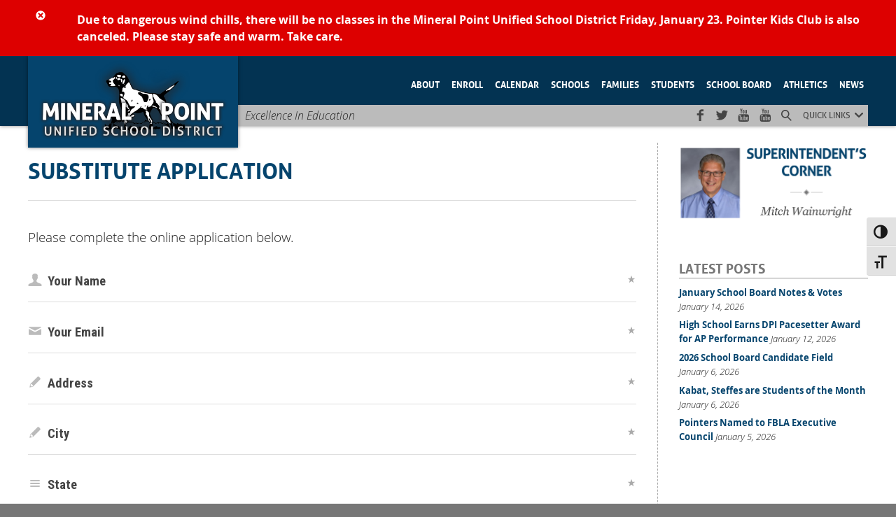

--- FILE ---
content_type: text/html; charset=UTF-8
request_url: https://mineralpointschools.org/mpsd/forms/substitute-application/
body_size: 16115
content:
<!DOCTYPE html>
    
<html lang="en-US">
    
    <head>
		
        <meta charset="UTF-8" />
        
        <title>Mineral Point School District | Substitute Application</title>
        
        <meta name='robots' content='index, follow, max-image-preview:large, max-snippet:-1, max-video-preview:-1' />
<meta name="viewport" content="width=device-width, initial-scale=1.0, maximum-scale=1" />
	<!-- This site is optimized with the Yoast SEO plugin v26.8 - https://yoast.com/product/yoast-seo-wordpress/ -->
	<meta name="description" content="Please complete the online application below." />
	<link rel="canonical" href="https://mineralpointschools.org/mpsd/forms/substitute-application/" />
	<meta property="og:locale" content="en_US" />
	<meta property="og:type" content="article" />
	<meta property="og:title" content="Mineral Point School District | Substitute Application" />
	<meta property="og:description" content="Please complete the online application below." />
	<meta property="og:url" content="https://mineralpointschools.org/mpsd/forms/substitute-application/" />
	<meta property="og:site_name" content="Mineral Point School District" />
	<meta property="article:publisher" content="https://www.facebook.com/MineralPointSchoolDistrict/" />
	<meta property="article:modified_time" content="2020-04-18T17:09:11+00:00" />
	<meta property="og:image" content="https://mineralpointschools.org/wp-content/uploads/mpsd-fb.jpg" />
	<meta property="og:image:width" content="1200" />
	<meta property="og:image:height" content="1200" />
	<meta property="og:image:type" content="image/jpeg" />
	<meta name="twitter:card" content="summary_large_image" />
	<script type="application/ld+json" class="yoast-schema-graph">{"@context":"https://schema.org","@graph":[{"@type":"WebPage","@id":"https://mineralpointschools.org/mpsd/forms/substitute-application/","url":"https://mineralpointschools.org/mpsd/forms/substitute-application/","name":"Mineral Point School District | Substitute Application","isPartOf":{"@id":"https://mineralpointschools.org/#website"},"datePublished":"2016-02-10T16:32:12+00:00","dateModified":"2020-04-18T17:09:11+00:00","description":"Please complete the online application below.","breadcrumb":{"@id":"https://mineralpointschools.org/mpsd/forms/substitute-application/#breadcrumb"},"inLanguage":"en-US","potentialAction":[{"@type":"ReadAction","target":["https://mineralpointschools.org/mpsd/forms/substitute-application/"]}]},{"@type":"BreadcrumbList","@id":"https://mineralpointschools.org/mpsd/forms/substitute-application/#breadcrumb","itemListElement":[{"@type":"ListItem","position":1,"name":"Home","item":"https://mineralpointschools.org/"},{"@type":"ListItem","position":2,"name":"About Mineral Point Schools","item":"https://mineralpointschools.org/mpsd/"},{"@type":"ListItem","position":3,"name":"Forms","item":"https://mineralpointschools.org/mpsd/forms/"},{"@type":"ListItem","position":4,"name":"Substitute Application"}]},{"@type":"WebSite","@id":"https://mineralpointschools.org/#website","url":"https://mineralpointschools.org/","name":"Mineral Point School District","description":"Excellence In Education","publisher":{"@id":"https://mineralpointschools.org/#organization"},"alternateName":"MPSD","potentialAction":[{"@type":"SearchAction","target":{"@type":"EntryPoint","urlTemplate":"https://mineralpointschools.org/?s={search_term_string}"},"query-input":{"@type":"PropertyValueSpecification","valueRequired":true,"valueName":"search_term_string"}}],"inLanguage":"en-US"},{"@type":"Organization","@id":"https://mineralpointschools.org/#organization","name":"Mineral Point School District","url":"https://mineralpointschools.org/","logo":{"@type":"ImageObject","inLanguage":"en-US","@id":"https://mineralpointschools.org/#/schema/logo/image/","url":"https://mineralpointschools.org/wp-content/uploads/mpsd-logo-square.jpg","contentUrl":"https://mineralpointschools.org/wp-content/uploads/mpsd-logo-square.jpg","width":1200,"height":1200,"caption":"Mineral Point School District"},"image":{"@id":"https://mineralpointschools.org/#/schema/logo/image/"},"sameAs":["https://www.facebook.com/MineralPointSchoolDistrict/"]}]}</script>
	<!-- / Yoast SEO plugin. -->


<link rel='dns-prefetch' href='//www.googletagmanager.com' />
<link rel='dns-prefetch' href='//fonts.googleapis.com' />
<link rel="alternate" title="oEmbed (JSON)" type="application/json+oembed" href="https://mineralpointschools.org/wp-json/oembed/1.0/embed?url=https%3A%2F%2Fmineralpointschools.org%2Fmpsd%2Fforms%2Fsubstitute-application%2F" />
<link rel="alternate" title="oEmbed (XML)" type="text/xml+oembed" href="https://mineralpointschools.org/wp-json/oembed/1.0/embed?url=https%3A%2F%2Fmineralpointschools.org%2Fmpsd%2Fforms%2Fsubstitute-application%2F&#038;format=xml" />
<style id='wp-img-auto-sizes-contain-inline-css' type='text/css'>
img:is([sizes=auto i],[sizes^="auto," i]){contain-intrinsic-size:3000px 1500px}
/*# sourceURL=wp-img-auto-sizes-contain-inline-css */
</style>
<style id='wp-block-library-inline-css' type='text/css'>
:root{--wp-block-synced-color:#7a00df;--wp-block-synced-color--rgb:122,0,223;--wp-bound-block-color:var(--wp-block-synced-color);--wp-editor-canvas-background:#ddd;--wp-admin-theme-color:#007cba;--wp-admin-theme-color--rgb:0,124,186;--wp-admin-theme-color-darker-10:#006ba1;--wp-admin-theme-color-darker-10--rgb:0,107,160.5;--wp-admin-theme-color-darker-20:#005a87;--wp-admin-theme-color-darker-20--rgb:0,90,135;--wp-admin-border-width-focus:2px}@media (min-resolution:192dpi){:root{--wp-admin-border-width-focus:1.5px}}.wp-element-button{cursor:pointer}:root .has-very-light-gray-background-color{background-color:#eee}:root .has-very-dark-gray-background-color{background-color:#313131}:root .has-very-light-gray-color{color:#eee}:root .has-very-dark-gray-color{color:#313131}:root .has-vivid-green-cyan-to-vivid-cyan-blue-gradient-background{background:linear-gradient(135deg,#00d084,#0693e3)}:root .has-purple-crush-gradient-background{background:linear-gradient(135deg,#34e2e4,#4721fb 50%,#ab1dfe)}:root .has-hazy-dawn-gradient-background{background:linear-gradient(135deg,#faaca8,#dad0ec)}:root .has-subdued-olive-gradient-background{background:linear-gradient(135deg,#fafae1,#67a671)}:root .has-atomic-cream-gradient-background{background:linear-gradient(135deg,#fdd79a,#004a59)}:root .has-nightshade-gradient-background{background:linear-gradient(135deg,#330968,#31cdcf)}:root .has-midnight-gradient-background{background:linear-gradient(135deg,#020381,#2874fc)}:root{--wp--preset--font-size--normal:16px;--wp--preset--font-size--huge:42px}.has-regular-font-size{font-size:1em}.has-larger-font-size{font-size:2.625em}.has-normal-font-size{font-size:var(--wp--preset--font-size--normal)}.has-huge-font-size{font-size:var(--wp--preset--font-size--huge)}.has-text-align-center{text-align:center}.has-text-align-left{text-align:left}.has-text-align-right{text-align:right}.has-fit-text{white-space:nowrap!important}#end-resizable-editor-section{display:none}.aligncenter{clear:both}.items-justified-left{justify-content:flex-start}.items-justified-center{justify-content:center}.items-justified-right{justify-content:flex-end}.items-justified-space-between{justify-content:space-between}.screen-reader-text{border:0;clip-path:inset(50%);height:1px;margin:-1px;overflow:hidden;padding:0;position:absolute;width:1px;word-wrap:normal!important}.screen-reader-text:focus{background-color:#ddd;clip-path:none;color:#444;display:block;font-size:1em;height:auto;left:5px;line-height:normal;padding:15px 23px 14px;text-decoration:none;top:5px;width:auto;z-index:100000}html :where(.has-border-color){border-style:solid}html :where([style*=border-top-color]){border-top-style:solid}html :where([style*=border-right-color]){border-right-style:solid}html :where([style*=border-bottom-color]){border-bottom-style:solid}html :where([style*=border-left-color]){border-left-style:solid}html :where([style*=border-width]){border-style:solid}html :where([style*=border-top-width]){border-top-style:solid}html :where([style*=border-right-width]){border-right-style:solid}html :where([style*=border-bottom-width]){border-bottom-style:solid}html :where([style*=border-left-width]){border-left-style:solid}html :where(img[class*=wp-image-]){height:auto;max-width:100%}:where(figure){margin:0 0 1em}html :where(.is-position-sticky){--wp-admin--admin-bar--position-offset:var(--wp-admin--admin-bar--height,0px)}@media screen and (max-width:600px){html :where(.is-position-sticky){--wp-admin--admin-bar--position-offset:0px}}

/*# sourceURL=wp-block-library-inline-css */
</style><style id='global-styles-inline-css' type='text/css'>
:root{--wp--preset--aspect-ratio--square: 1;--wp--preset--aspect-ratio--4-3: 4/3;--wp--preset--aspect-ratio--3-4: 3/4;--wp--preset--aspect-ratio--3-2: 3/2;--wp--preset--aspect-ratio--2-3: 2/3;--wp--preset--aspect-ratio--16-9: 16/9;--wp--preset--aspect-ratio--9-16: 9/16;--wp--preset--color--black: #000000;--wp--preset--color--cyan-bluish-gray: #abb8c3;--wp--preset--color--white: #ffffff;--wp--preset--color--pale-pink: #f78da7;--wp--preset--color--vivid-red: #cf2e2e;--wp--preset--color--luminous-vivid-orange: #ff6900;--wp--preset--color--luminous-vivid-amber: #fcb900;--wp--preset--color--light-green-cyan: #7bdcb5;--wp--preset--color--vivid-green-cyan: #00d084;--wp--preset--color--pale-cyan-blue: #8ed1fc;--wp--preset--color--vivid-cyan-blue: #0693e3;--wp--preset--color--vivid-purple: #9b51e0;--wp--preset--gradient--vivid-cyan-blue-to-vivid-purple: linear-gradient(135deg,rgb(6,147,227) 0%,rgb(155,81,224) 100%);--wp--preset--gradient--light-green-cyan-to-vivid-green-cyan: linear-gradient(135deg,rgb(122,220,180) 0%,rgb(0,208,130) 100%);--wp--preset--gradient--luminous-vivid-amber-to-luminous-vivid-orange: linear-gradient(135deg,rgb(252,185,0) 0%,rgb(255,105,0) 100%);--wp--preset--gradient--luminous-vivid-orange-to-vivid-red: linear-gradient(135deg,rgb(255,105,0) 0%,rgb(207,46,46) 100%);--wp--preset--gradient--very-light-gray-to-cyan-bluish-gray: linear-gradient(135deg,rgb(238,238,238) 0%,rgb(169,184,195) 100%);--wp--preset--gradient--cool-to-warm-spectrum: linear-gradient(135deg,rgb(74,234,220) 0%,rgb(151,120,209) 20%,rgb(207,42,186) 40%,rgb(238,44,130) 60%,rgb(251,105,98) 80%,rgb(254,248,76) 100%);--wp--preset--gradient--blush-light-purple: linear-gradient(135deg,rgb(255,206,236) 0%,rgb(152,150,240) 100%);--wp--preset--gradient--blush-bordeaux: linear-gradient(135deg,rgb(254,205,165) 0%,rgb(254,45,45) 50%,rgb(107,0,62) 100%);--wp--preset--gradient--luminous-dusk: linear-gradient(135deg,rgb(255,203,112) 0%,rgb(199,81,192) 50%,rgb(65,88,208) 100%);--wp--preset--gradient--pale-ocean: linear-gradient(135deg,rgb(255,245,203) 0%,rgb(182,227,212) 50%,rgb(51,167,181) 100%);--wp--preset--gradient--electric-grass: linear-gradient(135deg,rgb(202,248,128) 0%,rgb(113,206,126) 100%);--wp--preset--gradient--midnight: linear-gradient(135deg,rgb(2,3,129) 0%,rgb(40,116,252) 100%);--wp--preset--font-size--small: 13px;--wp--preset--font-size--medium: 20px;--wp--preset--font-size--large: 36px;--wp--preset--font-size--x-large: 42px;--wp--preset--spacing--20: 0.44rem;--wp--preset--spacing--30: 0.67rem;--wp--preset--spacing--40: 1rem;--wp--preset--spacing--50: 1.5rem;--wp--preset--spacing--60: 2.25rem;--wp--preset--spacing--70: 3.38rem;--wp--preset--spacing--80: 5.06rem;--wp--preset--shadow--natural: 6px 6px 9px rgba(0, 0, 0, 0.2);--wp--preset--shadow--deep: 12px 12px 50px rgba(0, 0, 0, 0.4);--wp--preset--shadow--sharp: 6px 6px 0px rgba(0, 0, 0, 0.2);--wp--preset--shadow--outlined: 6px 6px 0px -3px rgb(255, 255, 255), 6px 6px rgb(0, 0, 0);--wp--preset--shadow--crisp: 6px 6px 0px rgb(0, 0, 0);}:where(.is-layout-flex){gap: 0.5em;}:where(.is-layout-grid){gap: 0.5em;}body .is-layout-flex{display: flex;}.is-layout-flex{flex-wrap: wrap;align-items: center;}.is-layout-flex > :is(*, div){margin: 0;}body .is-layout-grid{display: grid;}.is-layout-grid > :is(*, div){margin: 0;}:where(.wp-block-columns.is-layout-flex){gap: 2em;}:where(.wp-block-columns.is-layout-grid){gap: 2em;}:where(.wp-block-post-template.is-layout-flex){gap: 1.25em;}:where(.wp-block-post-template.is-layout-grid){gap: 1.25em;}.has-black-color{color: var(--wp--preset--color--black) !important;}.has-cyan-bluish-gray-color{color: var(--wp--preset--color--cyan-bluish-gray) !important;}.has-white-color{color: var(--wp--preset--color--white) !important;}.has-pale-pink-color{color: var(--wp--preset--color--pale-pink) !important;}.has-vivid-red-color{color: var(--wp--preset--color--vivid-red) !important;}.has-luminous-vivid-orange-color{color: var(--wp--preset--color--luminous-vivid-orange) !important;}.has-luminous-vivid-amber-color{color: var(--wp--preset--color--luminous-vivid-amber) !important;}.has-light-green-cyan-color{color: var(--wp--preset--color--light-green-cyan) !important;}.has-vivid-green-cyan-color{color: var(--wp--preset--color--vivid-green-cyan) !important;}.has-pale-cyan-blue-color{color: var(--wp--preset--color--pale-cyan-blue) !important;}.has-vivid-cyan-blue-color{color: var(--wp--preset--color--vivid-cyan-blue) !important;}.has-vivid-purple-color{color: var(--wp--preset--color--vivid-purple) !important;}.has-black-background-color{background-color: var(--wp--preset--color--black) !important;}.has-cyan-bluish-gray-background-color{background-color: var(--wp--preset--color--cyan-bluish-gray) !important;}.has-white-background-color{background-color: var(--wp--preset--color--white) !important;}.has-pale-pink-background-color{background-color: var(--wp--preset--color--pale-pink) !important;}.has-vivid-red-background-color{background-color: var(--wp--preset--color--vivid-red) !important;}.has-luminous-vivid-orange-background-color{background-color: var(--wp--preset--color--luminous-vivid-orange) !important;}.has-luminous-vivid-amber-background-color{background-color: var(--wp--preset--color--luminous-vivid-amber) !important;}.has-light-green-cyan-background-color{background-color: var(--wp--preset--color--light-green-cyan) !important;}.has-vivid-green-cyan-background-color{background-color: var(--wp--preset--color--vivid-green-cyan) !important;}.has-pale-cyan-blue-background-color{background-color: var(--wp--preset--color--pale-cyan-blue) !important;}.has-vivid-cyan-blue-background-color{background-color: var(--wp--preset--color--vivid-cyan-blue) !important;}.has-vivid-purple-background-color{background-color: var(--wp--preset--color--vivid-purple) !important;}.has-black-border-color{border-color: var(--wp--preset--color--black) !important;}.has-cyan-bluish-gray-border-color{border-color: var(--wp--preset--color--cyan-bluish-gray) !important;}.has-white-border-color{border-color: var(--wp--preset--color--white) !important;}.has-pale-pink-border-color{border-color: var(--wp--preset--color--pale-pink) !important;}.has-vivid-red-border-color{border-color: var(--wp--preset--color--vivid-red) !important;}.has-luminous-vivid-orange-border-color{border-color: var(--wp--preset--color--luminous-vivid-orange) !important;}.has-luminous-vivid-amber-border-color{border-color: var(--wp--preset--color--luminous-vivid-amber) !important;}.has-light-green-cyan-border-color{border-color: var(--wp--preset--color--light-green-cyan) !important;}.has-vivid-green-cyan-border-color{border-color: var(--wp--preset--color--vivid-green-cyan) !important;}.has-pale-cyan-blue-border-color{border-color: var(--wp--preset--color--pale-cyan-blue) !important;}.has-vivid-cyan-blue-border-color{border-color: var(--wp--preset--color--vivid-cyan-blue) !important;}.has-vivid-purple-border-color{border-color: var(--wp--preset--color--vivid-purple) !important;}.has-vivid-cyan-blue-to-vivid-purple-gradient-background{background: var(--wp--preset--gradient--vivid-cyan-blue-to-vivid-purple) !important;}.has-light-green-cyan-to-vivid-green-cyan-gradient-background{background: var(--wp--preset--gradient--light-green-cyan-to-vivid-green-cyan) !important;}.has-luminous-vivid-amber-to-luminous-vivid-orange-gradient-background{background: var(--wp--preset--gradient--luminous-vivid-amber-to-luminous-vivid-orange) !important;}.has-luminous-vivid-orange-to-vivid-red-gradient-background{background: var(--wp--preset--gradient--luminous-vivid-orange-to-vivid-red) !important;}.has-very-light-gray-to-cyan-bluish-gray-gradient-background{background: var(--wp--preset--gradient--very-light-gray-to-cyan-bluish-gray) !important;}.has-cool-to-warm-spectrum-gradient-background{background: var(--wp--preset--gradient--cool-to-warm-spectrum) !important;}.has-blush-light-purple-gradient-background{background: var(--wp--preset--gradient--blush-light-purple) !important;}.has-blush-bordeaux-gradient-background{background: var(--wp--preset--gradient--blush-bordeaux) !important;}.has-luminous-dusk-gradient-background{background: var(--wp--preset--gradient--luminous-dusk) !important;}.has-pale-ocean-gradient-background{background: var(--wp--preset--gradient--pale-ocean) !important;}.has-electric-grass-gradient-background{background: var(--wp--preset--gradient--electric-grass) !important;}.has-midnight-gradient-background{background: var(--wp--preset--gradient--midnight) !important;}.has-small-font-size{font-size: var(--wp--preset--font-size--small) !important;}.has-medium-font-size{font-size: var(--wp--preset--font-size--medium) !important;}.has-large-font-size{font-size: var(--wp--preset--font-size--large) !important;}.has-x-large-font-size{font-size: var(--wp--preset--font-size--x-large) !important;}
/*# sourceURL=global-styles-inline-css */
</style>

<style id='classic-theme-styles-inline-css' type='text/css'>
/*! This file is auto-generated */
.wp-block-button__link{color:#fff;background-color:#32373c;border-radius:9999px;box-shadow:none;text-decoration:none;padding:calc(.667em + 2px) calc(1.333em + 2px);font-size:1.125em}.wp-block-file__button{background:#32373c;color:#fff;text-decoration:none}
/*# sourceURL=/wp-includes/css/classic-themes.min.css */
</style>
<link rel='stylesheet' id='document-gallery-css' href='https://mineralpointschools.org/wp-content/plugins/document-gallery/src/assets/css/style.min.css?ver=5.1.0' type='text/css' media='all' />
<link rel='stylesheet' id='wawza-forms-css-css' href='https://mineralpointschools.org/wp-content/plugins/wawza-forms/lib/css/wawza-forms.css?ver=6.9' type='text/css' media='all' />
<link rel='stylesheet' id='roboto-css-css' href='https://fonts.googleapis.com/css?family=Roboto+Condensed%3A400%2C400i%2C700%2C700i&#038;display=swap&#038;ver=6.9' type='text/css' media='all' />
<link rel='stylesheet' id='waw-az-styles-css' href='https://mineralpointschools.org/wp-content/plugins/wawza-pages-az/lib/az-styles.css?ver=6.9' type='text/css' media='all' />
<link rel='stylesheet' id='ui-font-css' href='https://mineralpointschools.org/wp-content/plugins/wp-accessibility/toolbar/fonts/css/a11y-toolbar.css?ver=2.3.0' type='text/css' media='all' />
<link rel='stylesheet' id='wpa-toolbar-css' href='https://mineralpointschools.org/wp-content/plugins/wp-accessibility/toolbar/css/a11y.css?ver=2.3.0' type='text/css' media='all' />
<link rel='stylesheet' id='ui-fontsize.css-css' href='https://mineralpointschools.org/wp-content/plugins/wp-accessibility/toolbar/css/a11y-fontsize.css?ver=2.3.0' type='text/css' media='all' />
<style id='ui-fontsize.css-inline-css' type='text/css'>
html { --wpa-font-size: clamp( 24px, 1.5rem, 36px ); --wpa-h1-size : clamp( 48px, 3rem, 72px ); --wpa-h2-size : clamp( 40px, 2.5rem, 60px ); --wpa-h3-size : clamp( 32px, 2rem, 48px ); --wpa-h4-size : clamp( 28px, 1.75rem, 42px ); --wpa-sub-list-size: 1.1em; --wpa-sub-sub-list-size: 1em; } 
/*# sourceURL=ui-fontsize.css-inline-css */
</style>
<link rel='stylesheet' id='wpa-style-css' href='https://mineralpointschools.org/wp-content/plugins/wp-accessibility/css/wpa-style.css?ver=2.3.0' type='text/css' media='all' />
<style id='wpa-style-inline-css' type='text/css'>

.wpa-hide-ltr#skiplinks a, .wpa-hide-ltr#skiplinks a:hover, .wpa-hide-ltr#skiplinks a:visited {
	
}
.wpa-hide-ltr#skiplinks a:active,  .wpa-hide-ltr#skiplinks a:focus {
	
}
	:root { --admin-bar-top : 7px; }
/*# sourceURL=wpa-style-inline-css */
</style>
<link rel='stylesheet' id='default-style-css' href='https://mineralpointschools.org/wp-content/themes/wawza-for-schools/css/default.min.css?ver=1769150874' type='text/css' media='all' />
		<script type="text/javascript">
			ajaxurl = typeof(ajaxurl) !== 'string' ? 'https://mineralpointschools.org/wp-admin/admin-ajax.php' : ajaxurl;
		</script>
		<script type="text/javascript" src="https://mineralpointschools.org/wp-includes/js/jquery/jquery.min.js?ver=3.7.1" id="jquery-core-js"></script>
<script type="text/javascript" src="https://mineralpointschools.org/wp-includes/js/jquery/jquery-migrate.min.js?ver=3.4.1" id="jquery-migrate-js"></script>
<script type="text/javascript" id="wawza-forms-js-js-extra">
/* <![CDATA[ */
var wawza_ajax = {"ajax_url":"https://mineralpointschools.org/wp-admin/admin-ajax.php"};
//# sourceURL=wawza-forms-js-js-extra
/* ]]> */
</script>
<script type="text/javascript" src="https://mineralpointschools.org/wp-content/plugins/wawza-forms/lib/js/wawza-forms.js?ver=6.9" id="wawza-forms-js-js"></script>
<script type="text/javascript" src="https://mineralpointschools.org/wp-content/themes/wawza-for-schools/js/jquery.cycle2.js.map?ver=6.9" id="jquery-cycle-js"></script>
<script type="text/javascript" src="https://mineralpointschools.org/wp-content/themes/wawza-for-schools/js/jquery.cycle2.min.js?ver=6.9" id="jquery-cycle-map-js"></script>
<script type="text/javascript" src="https://mineralpointschools.org/wp-content/themes/wawza-for-schools/js/scripts.js?ver=6.9" id="mpsd-scripts-js"></script>

<!-- Google tag (gtag.js) snippet added by Site Kit -->
<!-- Google Analytics snippet added by Site Kit -->
<script type="text/javascript" src="https://www.googletagmanager.com/gtag/js?id=GT-NS4BSQ3" id="google_gtagjs-js" async></script>
<script type="text/javascript" id="google_gtagjs-js-after">
/* <![CDATA[ */
window.dataLayer = window.dataLayer || [];function gtag(){dataLayer.push(arguments);}
gtag("set","linker",{"domains":["mineralpointschools.org"]});
gtag("js", new Date());
gtag("set", "developer_id.dZTNiMT", true);
gtag("config", "GT-NS4BSQ3");
//# sourceURL=google_gtagjs-js-after
/* ]]> */
</script>
<link rel="https://api.w.org/" href="https://mineralpointschools.org/wp-json/" /><link rel="alternate" title="JSON" type="application/json" href="https://mineralpointschools.org/wp-json/wp/v2/pages/7492" /><link rel='shortlink' href='https://mineralpointschools.org/?p=7492' />
<meta name="generator" content="Site Kit by Google 1.170.0" />	<style type="text/css">.branding {background-image: url( https://mineralpointschools.org/wp-content/uploads/logo-new.png )} @media only screen and (min-width:900px){.branding{background-image: url( https://mineralpointschools.org/wp-content/uploads/2015/07/mpsd-logo.png )} .reduced .branding{background-image: url( https://mineralpointschools.org/wp-content/uploads/logo-new.png )}}</style>
	    <link rel="apple-touch-icon" sizes="180x180" href="/apple-touch-icon.png">
    <link rel="icon" type="image/png" sizes="32x32" href="/favicon-32x32.png">
    <link rel="icon" type="image/png" sizes="16x16" href="/favicon-16x16.png">
    <link rel="manifest" href="/site.webmanifest">
    <noscript><style>.lazyload[data-src]{display:none !important;}</style></noscript><style>.lazyload{background-image:none !important;}.lazyload:before{background-image:none !important;}</style>        
    </head>
    
    <body class="wp-singular page-template page-template-page-form page-template-page-form-php page page-id-7492 page-child parent-pageid-7092 wp-theme-wawza-for-schools body-has-alert wpa-excerpt">
        
        
	<div id="fb-root"></div><script async defer crossorigin="anonymous" src="https://connect.facebook.net/en_US/sdk.js#xfbml=1&version=v9.0&appId=708311356552282&autoLogAppEvents=1" nonce="RzZNkKk7"></script>

	        
        <div class="top-matter">
            
            
            <header class="alert-banner">

                <div class="stage">

                    <div class="alert-text">
						<span class="alert-close ico-cancel-circled"></span>
						<span class="alert-text-con"><div dir="auto">

<span style="color: #ffffff;">Due to dangerous wind chills, there will be no classes in the Mineral Point Unified School District Friday, January 23. Pointer Kids Club is also canceled. Please stay safe and warm. Take care.</span>

</div></span>
                    </div>

                </div>

            </header>

                
            <header class="header">
                
                <div class="stage">
                    
                    <a href="/" title="Home Page">
                        <span class="branding"></span>
                    </a>
                    
                    <img class="mob-menu lazyload" src="[data-uri]" alt="Site menu" data-src="https://mineralpointschools.org/wp-content/themes/wawza-for-schools/img/menu-white.svg" decoding="async" /><noscript><img class="mob-menu" src="https://mineralpointschools.org/wp-content/themes/wawza-for-schools/img/menu-white.svg" alt="Site menu" data-eio="l" /></noscript>                    
                                        
                    <nav id="menu-main" class="menu-main">
                        
                        <span class="ico-cancel close-menu mobile-only"></span>
                        
                        <ul id="menu-main-menu" class="menu"><li id="menu-item-6569" class="mobile-only menu-item menu-item-type-custom menu-item-object-custom menu-item-6569"><a href="/">Home</a></li>
<li id="menu-item-191" class="menu-item menu-item-type-custom menu-item-object-custom menu-item-has-children menu-item-191"><a href="#">About</a>
<ul class="sub-menu">
	<li id="menu-item-82" class="menu-item menu-item-type-post_type menu-item-object-page current-page-ancestor menu-item-82"><a href="https://mineralpointschools.org/mpsd/">About Us</a></li>
	<li id="menu-item-19092" class="menu-item menu-item-type-custom menu-item-object-custom menu-item-has-children menu-item-19092"><a href="#">Alumni</a>
	<ul class="sub-menu">
		<li id="menu-item-28329" class="menu-item menu-item-type-custom menu-item-object-custom menu-item-28329"><a href="https://mineralpointschools.org/wp-content/uploads/MPHSGRADBOOK2025.pdf">Alumni Directory</a></li>
	</ul>
</li>
	<li id="menu-item-16149" class="menu-item menu-item-type-custom menu-item-object-custom menu-item-has-children menu-item-16149"><a href="#">Annual Notices</a>
	<ul class="sub-menu">
		<li id="menu-item-28595" class="menu-item menu-item-type-custom menu-item-object-custom menu-item-28595"><a href="https://mineralpointschools.org/wp-content/uploads/2025-26-Annual-Notices.pdf">2025-26 Annual Notices</a></li>
		<li id="menu-item-28534" class="menu-item menu-item-type-custom menu-item-object-custom menu-item-28534"><a href="https://mineralpointschools.org/mpsd/academic-standards/">Academic Standards</a></li>
		<li id="menu-item-6284" class="menu-item menu-item-type-post_type menu-item-object-page menu-item-6284"><a href="https://mineralpointschools.org/mpsd/child-find-activity/">Child Find Activity</a></li>
		<li id="menu-item-17572" class="menu-item menu-item-type-custom menu-item-object-custom menu-item-17572"><a href="https://mineralpointschools.org/wp-content/uploads/Exhibit-343.4-Annual-Notice-of-Educational-Options-1.pdf">Educational Options</a></li>
		<li id="menu-item-16221" class="menu-item menu-item-type-custom menu-item-object-custom menu-item-16221"><a target="_blank" href="https://dpi.wi.gov/reading/dyslexiaguidebook">Guidebook on Dyslexia</a></li>
		<li id="menu-item-6285" class="menu-item menu-item-type-post_type menu-item-object-page menu-item-6285"><a href="https://mineralpointschools.org/mpsd/harassment-and-discrimination/">Harassment And Discrimination</a></li>
		<li id="menu-item-29208" class="menu-item menu-item-type-custom menu-item-object-custom menu-item-29208"><a href="https://sites.google.com/mp.k12.wi.us/mckinney-vento/home">Housing Instability</a></li>
		<li id="menu-item-6282" class="menu-item menu-item-type-post_type menu-item-object-page menu-item-6282"><a href="https://mineralpointschools.org/mpsd/parent-and-child-rights/">Parent And Child Rights</a></li>
		<li id="menu-item-14947" class="menu-item menu-item-type-post_type menu-item-object-page menu-item-14947"><a href="https://mineralpointschools.org/title-ix/">Title IX</a></li>
	</ul>
</li>
	<li id="menu-item-9109" class="menu-item menu-item-type-post_type menu-item-object-page menu-item-9109"><a href="https://mineralpointschools.org/mpsd/audited-financial-statements/">Audited Financial Statements</a></li>
	<li id="menu-item-6784" class="menu-item menu-item-type-custom menu-item-object-custom menu-item-has-children menu-item-6784"><a href="#">Blogs</a>
	<ul class="sub-menu">
		<li id="menu-item-6782" class="menu-item menu-item-type-taxonomy menu-item-object-category menu-item-6782"><a href="https://mineralpointschools.org/category/blogs/superintendents-corner/">Superintendent&#8217;s Corner</a></li>
	</ul>
</li>
	<li id="menu-item-6294" class="menu-item menu-item-type-post_type menu-item-object-page menu-item-has-children menu-item-6294"><a href="https://mineralpointschools.org/mpsd/communications-corner/">Communications</a>
	<ul class="sub-menu">
		<li id="menu-item-16888" class="menu-item menu-item-type-post_type menu-item-object-page menu-item-16888"><a href="https://mineralpointschools.org/pointernation-news/">#PointerNation News</a></li>
		<li id="menu-item-31658" class="menu-item menu-item-type-post_type menu-item-object-page menu-item-31658"><a href="https://mineralpointschools.org/year-in-review/">Year in Review</a></li>
	</ul>
</li>
	<li id="menu-item-8406" class="menu-item menu-item-type-post_type menu-item-object-page menu-item-has-children menu-item-8406"><a href="https://mineralpointschools.org/employment/">Employment</a>
	<ul class="sub-menu">
		<li id="menu-item-23061" class="menu-item menu-item-type-post_type menu-item-object-post menu-item-23061"><a href="https://mineralpointschools.org/2014/10/step-1/">STEP – Senior Tax Exchange Program</a></li>
	</ul>
</li>
	<li id="menu-item-8408" class="menu-item menu-item-type-custom menu-item-object-custom menu-item-8408"><a target="_blank" href="http://www.cfsw.org/excellence-in-education-funds/mineral-point-excellence-education-fund/">Endowment</a></li>
	<li id="menu-item-8963" class="menu-item menu-item-type-post_type menu-item-object-page menu-item-has-children menu-item-8963"><a href="https://mineralpointschools.org/state-report-card/">Report Cards</a>
	<ul class="sub-menu">
		<li id="menu-item-6289" class="menu-item menu-item-type-custom menu-item-object-custom menu-item-6289"><a target="_blank" href="http://wisedash.dpi.wi.gov/Dashboard/portalHome.jsp">Wisedash Public Portal</a></li>
	</ul>
</li>
	<li id="menu-item-86" class="menu-item menu-item-type-post_type menu-item-object-page menu-item-86"><a href="https://mineralpointschools.org/mpsd/strategic-plan/">Strategic Plan</a></li>
	<li id="menu-item-7098" class="menu-item menu-item-type-custom menu-item-object-custom menu-item-7098"><a href="/staff/">Staff</a></li>
</ul>
</li>
<li id="menu-item-28396" class="menu-item menu-item-type-custom menu-item-object-custom menu-item-has-children menu-item-28396"><a href="#">Enroll</a>
<ul class="sub-menu">
	<li id="menu-item-28398" class="menu-item menu-item-type-custom menu-item-object-custom menu-item-28398"><a href="https://skyward.iscorp.com/scripts/wsisa.dll/WService=wsedumineralpointwi/skyenroll">New to District Enrollment</a></li>
	<li id="menu-item-28397" class="menu-item menu-item-type-custom menu-item-object-custom menu-item-28397"><a href="https://mineralpointschools.org/2024-25-open-enrollment/">Open Enrollment</a></li>
	<li id="menu-item-29725" class="menu-item menu-item-type-post_type menu-item-object-page menu-item-29725"><a href="https://mineralpointschools.org/before-after-school-program/">Before/After School Program</a></li>
</ul>
</li>
<li id="menu-item-13" class="menu-item menu-item-type-custom menu-item-object-custom menu-item-13"><a target="_blank" href="https://www.swwal.org/public/genie/381/school/6/">Calendar</a></li>
<li id="menu-item-800" class="menu-item menu-item-type-custom menu-item-object-custom menu-item-has-children menu-item-800"><a href="#">Schools</a>
<ul class="sub-menu">
	<li id="menu-item-6384" class="menu-item menu-item-type-post_type menu-item-object-page menu-item-has-children menu-item-6384"><a href="https://mineralpointschools.org/mphs/">Mineral Point High School</a>
	<ul class="sub-menu">
		<li id="menu-item-8403" class="menu-item menu-item-type-post_type menu-item-object-page menu-item-has-children menu-item-8403"><a href="https://mineralpointschools.org/mphs/athletics/">Athletics</a>
		<ul class="sub-menu">
			<li id="menu-item-14388" class="menu-item menu-item-type-custom menu-item-object-custom menu-item-14388"><a href="https://www.youtube.com/@mptvpointers/">MP Athletic Live Streams</a></li>
			<li id="menu-item-14389" class="menu-item menu-item-type-custom menu-item-object-custom menu-item-14389"><a href="https://fan.hudl.com/usa/wi/dodgeville/organization/20161/dodgeville-high-school">DP Athletic Live Streams</a></li>
		</ul>
</li>
		<li id="menu-item-12993" class="menu-item menu-item-type-custom menu-item-object-custom menu-item-12993"><a href="https://mineralpointschools.org/wp-content/uploads/Mineral-Point-High-School-Clubs-and-Organizations.pdf">Activities</a></li>
	</ul>
</li>
	<li id="menu-item-6486" class="menu-item menu-item-type-post_type menu-item-object-page menu-item-has-children menu-item-6486"><a href="https://mineralpointschools.org/mpms/">Mineral Point Middle School</a>
	<ul class="sub-menu">
		<li id="menu-item-28794" class="menu-item menu-item-type-post_type menu-item-object-page menu-item-28794"><a href="https://mineralpointschools.org/mpms-athletics-activities/">MPMS Athletics &#038; Activities</a></li>
	</ul>
</li>
	<li id="menu-item-6487" class="menu-item menu-item-type-post_type menu-item-object-page menu-item-6487"><a href="https://mineralpointschools.org/mpes/">Mineral Point Elementary School</a></li>
	<li id="menu-item-8459" class="menu-item menu-item-type-post_type menu-item-object-page menu-item-8459"><a href="https://mineralpointschools.org/optionsineducation/">Options in Education</a></li>
</ul>
</li>
<li id="menu-item-15" class="menu-item menu-item-type-custom menu-item-object-custom current-menu-ancestor menu-item-has-children menu-item-15"><a href="#">Families</a>
<ul class="sub-menu">
	<li id="menu-item-108" class="menu-item menu-item-type-post_type menu-item-object-page menu-item-108"><a href="https://mineralpointschools.org/mpsd/attendance-policy/">Attendance Policy</a></li>
	<li id="menu-item-6295" class="menu-item menu-item-type-custom menu-item-object-custom menu-item-has-children menu-item-6295"><a href="#">Busing</a>
	<ul class="sub-menu">
		<li id="menu-item-119" class="menu-item menu-item-type-post_type menu-item-object-page menu-item-119"><a href="https://mineralpointschools.org/mpsd/busing-rules/school-bus-discipline-procedures/">Discipline</a></li>
		<li id="menu-item-111" class="menu-item menu-item-type-post_type menu-item-object-page menu-item-111"><a href="https://mineralpointschools.org/mpsd/busing-rules/">Rules</a></li>
		<li id="menu-item-19166" class="menu-item menu-item-type-custom menu-item-object-custom menu-item-19166"><a href="https://mineralpointschools.org/mpsd/forms/elementary-dismissal-form/">Elem Dismissal Change</a></li>
		<li id="menu-item-19167" class="menu-item menu-item-type-custom menu-item-object-custom menu-item-19167"><a href="https://mineralpointschools.org/mpsd/forms/bus-permission-slip-mshs/">Middle/High Bus Permission</a></li>
	</ul>
</li>
	<li id="menu-item-6897" class="menu-item menu-item-type-post_type menu-item-object-page menu-item-6897"><a href="https://mineralpointschools.org/mpsd/district-calendar/">Calendar</a></li>
	<li id="menu-item-6818" class="menu-item menu-item-type-post_type menu-item-object-page menu-item-6818"><a href="https://mineralpointschools.org/mpsd/fee-schedule/">Fee Schedule</a></li>
	<li id="menu-item-6406" class="menu-item menu-item-type-custom menu-item-object-custom current-menu-ancestor current-menu-parent menu-item-has-children menu-item-6406"><a href="#">Forms</a>
	<ul class="sub-menu">
		<li id="menu-item-12457" class="menu-item menu-item-type-post_type menu-item-object-page menu-item-12457"><a href="https://mineralpointschools.org/?page_id=12161">4K Registration</a></li>
		<li id="menu-item-7509" class="menu-item menu-item-type-post_type menu-item-object-page menu-item-7509"><a href="https://mineralpointschools.org/mpsd/forms/bus-permission-slip-mshs/">Bus Permission Slip (MS / HS)</a></li>
		<li id="menu-item-7510" class="menu-item menu-item-type-post_type menu-item-object-page menu-item-7510"><a href="https://mineralpointschools.org/mpsd/forms/elementary-dismissal-form/">Elementary Dismissal Form</a></li>
		<li id="menu-item-13027" class="menu-item menu-item-type-post_type menu-item-object-page menu-item-13027"><a href="https://mineralpointschools.org/mpsd/forms/facility-request-elem/">Elementary Facility Request</a></li>
		<li id="menu-item-7633" class="menu-item menu-item-type-post_type menu-item-object-page menu-item-7633"><a href="https://mineralpointschools.org/mpsd/free-reduced-lunch-program-application/">Free &#038; Reduced Lunch</a></li>
		<li id="menu-item-27482" class="menu-item menu-item-type-custom menu-item-object-custom menu-item-27482"><a href="https://sites.google.com/mp.k12.wi.us/healthservicesandschoolnursing/medication-forms">Medication Permission</a></li>
		<li id="menu-item-13026" class="menu-item menu-item-type-post_type menu-item-object-page menu-item-13026"><a href="https://mineralpointschools.org/mpsd/forms/facility-request-ms-hs/">MS-HS Facility Request</a></li>
		<li id="menu-item-7508" class="menu-item menu-item-type-post_type menu-item-object-page current-menu-item page_item page-item-7492 current_page_item menu-item-7508"><a href="https://mineralpointschools.org/mpsd/forms/substitute-application/" aria-current="page">Substitute Application</a></li>
	</ul>
</li>
	<li id="menu-item-6556" class="menu-item menu-item-type-post_type menu-item-object-page menu-item-6556"><a href="https://mineralpointschools.org/mpsd/handbooks/">Handbooks</a></li>
	<li id="menu-item-26245" class="menu-item menu-item-type-custom menu-item-object-custom menu-item-26245"><a href="https://sites.google.com/mp.k12.wi.us/healthservicesandschoolnursing">Health Services</a></li>
	<li id="menu-item-29209" class="menu-item menu-item-type-custom menu-item-object-custom menu-item-29209"><a href="https://sites.google.com/mp.k12.wi.us/mckinney-vento/home">Housing Instability</a></li>
	<li id="menu-item-7087" class="menu-item menu-item-type-custom menu-item-object-custom menu-item-7087"><a target="_blank" href="https://eps.mvpbanking.com/cgi-bin/efs/login.pl?access=55587">Lunch Payments</a></li>
	<li id="menu-item-28431" class="menu-item menu-item-type-custom menu-item-object-custom menu-item-28431"><a href="https://skyward.iscorp.com/scripts/wsisa.dll/WService=wsedumineralpointwi/skyenroll">New Family Registration</a></li>
	<li id="menu-item-6277" class="menu-item menu-item-type-custom menu-item-object-custom menu-item-6277"><a href="https://sites.google.com/mp.k12.wi.us/mpsd-pupil-services?usp=sharing">Pupil Services</a></li>
	<li id="menu-item-27979" class="menu-item menu-item-type-custom menu-item-object-custom menu-item-has-children menu-item-27979"><a href="#">Safety Reporting</a>
	<ul class="sub-menu">
		<li id="menu-item-27981" class="menu-item menu-item-type-custom menu-item-object-custom menu-item-27981"><a href="https://mineralpointschools.org/speak-up-speak-out/">Speak Up Speak Out</a></li>
		<li id="menu-item-27983" class="menu-item menu-item-type-custom menu-item-object-custom menu-item-27983"><a href="https://mp-wi.safeschoolsalert.com/">Safe Schools Alert</a></li>
	</ul>
</li>
	<li id="menu-item-28316" class="menu-item menu-item-type-custom menu-item-object-custom menu-item-28316"><a href="https://app.seesaw.me/#/login?_gl=1*lr8l4i*_ga*MTMwNjM2NDYxOC4xNzEzOTk2Mjcz*_ga_QQJQRK1FTY*MTcxNTg3MDkwMS40LjEuMTcxNTg3MDkxMy40OC4wLjIxMDcyMDc2ODE">Seesaw</a></li>
	<li id="menu-item-6779" class="menu-item menu-item-type-custom menu-item-object-custom menu-item-6779"><a href="https://skyward.iscorp.com/scripts/wsisa.dll/WService=wsedumineralpointwi/seplog01.w">Skyward</a></li>
	<li id="menu-item-23412" class="menu-item menu-item-type-custom menu-item-object-custom menu-item-23412"><a href="https://sites.google.com/mp.k12.wi.us/mp-special-education/home">Special Education</a></li>
	<li id="menu-item-131" class="menu-item menu-item-type-post_type menu-item-object-page menu-item-131"><a href="https://mineralpointschools.org/mpsd/supply-lists/">Supply Lists</a></li>
</ul>
</li>
<li id="menu-item-16" class="menu-item menu-item-type-custom menu-item-object-custom menu-item-has-children menu-item-16"><a href="#">Students</a>
<ul class="sub-menu">
	<li id="menu-item-6828" class="menu-item menu-item-type-custom menu-item-object-custom menu-item-has-children menu-item-6828"><a href="#">Bell Schedules</a>
	<ul class="sub-menu">
		<li id="menu-item-6830" class="menu-item menu-item-type-post_type menu-item-object-page menu-item-6830"><a href="https://mineralpointschools.org/mpes/elementary-bell-schedule/">Elementary</a></li>
		<li id="menu-item-6829" class="menu-item menu-item-type-post_type menu-item-object-page menu-item-6829"><a href="https://mineralpointschools.org/mphs/ms-hs-bell-schedule/">MS / HS</a></li>
	</ul>
</li>
	<li id="menu-item-28315" class="menu-item menu-item-type-custom menu-item-object-custom menu-item-28315"><a href="https://clever.com/oauth/authorize?channel=clever&#038;client_id=4c63c1cf623dce82caac&#038;confirmed=true&#038;redirect_uri=https%3A%2F%2Fclever.com%2Fin%2Fauth_callback&#038;response_type=code&#038;state=8ff742c328114f5b37ad080e5393f46a6e51c741c0973051406eb17e43e43911&#038;district_id=62dee3d2568d2fb1ceb8df73">Clever</a></li>
	<li id="menu-item-6763" class="menu-item menu-item-type-custom menu-item-object-custom menu-item-has-children menu-item-6763"><a href="#">Library</a>
	<ul class="sub-menu">
		<li id="menu-item-6761" class="menu-item menu-item-type-custom menu-item-object-custom menu-item-6761"><a href="https://sites.google.com/mp.k12.wi.us/mpeslibrary/home">Elementary</a></li>
		<li id="menu-item-6764" class="menu-item menu-item-type-custom menu-item-object-custom menu-item-6764"><a href="https://sites.google.com/mp.k12.wi.us/ms-hslibrary/home">Middle/High</a></li>
	</ul>
</li>
	<li id="menu-item-6315" class="menu-item menu-item-type-post_type menu-item-object-page menu-item-6315"><a href="https://mineralpointschools.org/mpsd/lunch-menus/">Lunch Menus</a></li>
	<li id="menu-item-16523" class="menu-item menu-item-type-custom menu-item-object-custom menu-item-16523"><a href="https://sites.google.com/mp.k12.wi.us/mp-counseling/home">MS/HS Counseling</a></li>
	<li id="menu-item-12990" class="menu-item menu-item-type-custom menu-item-object-custom menu-item-12990"><a href="http://mppointers.com">Media/Athletics</a></li>
	<li id="menu-item-27978" class="menu-item menu-item-type-custom menu-item-object-custom menu-item-has-children menu-item-27978"><a href="#">Safety Reporting</a>
	<ul class="sub-menu">
		<li id="menu-item-27980" class="menu-item menu-item-type-custom menu-item-object-custom menu-item-27980"><a href="https://mineralpointschools.org/speak-up-speak-out/">Speak Up Speak Out</a></li>
		<li id="menu-item-27982" class="menu-item menu-item-type-custom menu-item-object-custom menu-item-27982"><a href="https://mp-wi.safeschoolsalert.com/">Safe Schools Alert</a></li>
	</ul>
</li>
	<li id="menu-item-6778" class="menu-item menu-item-type-custom menu-item-object-custom menu-item-6778"><a href="https://skyward.iscorp.com/scripts/wsisa.dll/WService=wsedumineralpointwi/seplog01.w">Skyward</a></li>
	<li id="menu-item-14767" class="menu-item menu-item-type-custom menu-item-object-custom menu-item-14767"><a href="https://auth.xello.world/Google/Student/4E4C4A5D-32A7-4C10-ADED-BD6A029C5B75">Xello</a></li>
</ul>
</li>
<li id="menu-item-6898" class="menu-item menu-item-type-custom menu-item-object-custom menu-item-has-children menu-item-6898"><a href="#">School Board</a>
<ul class="sub-menu">
	<li id="menu-item-5928" class="menu-item menu-item-type-custom menu-item-object-custom menu-item-5928"><a target="_blank" href="https://meetings.boardbook.org/Public/Organization/2067">Agenda &#038; Minutes</a></li>
	<li id="menu-item-5929" class="menu-item menu-item-type-custom menu-item-object-custom menu-item-5929"><a target="_blank" href="https://login.boardbook.org/">Boardbook Login</a></li>
	<li id="menu-item-5927" class="menu-item menu-item-type-post_type menu-item-object-page menu-item-5927"><a href="https://mineralpointschools.org/mpsd/board-members/">Board Members</a></li>
	<li id="menu-item-23590" class="menu-item menu-item-type-custom menu-item-object-custom menu-item-23590"><a href="https://mineralpointschools.org/wp-content/uploads/Mineral-Point-School-Board-Norms.pdf">Norms</a></li>
	<li id="menu-item-6218" class="menu-item menu-item-type-post_type menu-item-object-page menu-item-6218"><a href="https://mineralpointschools.org/policies-and-procedures/">Policies And Procedures</a></li>
	<li id="menu-item-23309" class="menu-item menu-item-type-custom menu-item-object-custom menu-item-23309"><a href="https://mineralpointschools.org/wp-content/uploads/School-Board-Priorities.pdf">Priorities</a></li>
	<li id="menu-item-19776" class="menu-item menu-item-type-post_type menu-item-object-post menu-item-19776"><a href="https://mineralpointschools.org/2022/10/wasb-business-honor-roll/">WASB Business Honor Roll</a></li>
</ul>
</li>
<li id="menu-item-14486" class="menu-item menu-item-type-custom menu-item-object-custom menu-item-14486"><a href="http://mppointers.com">Athletics</a></li>
<li id="menu-item-42" class="menu-item menu-item-type-taxonomy menu-item-object-category menu-item-42"><a href="https://mineralpointschools.org/category/news/">News</a></li>
</ul>                        
                    </nav>
                    
                                        
                    <div class="subheader">
                        
                        <div class="stage">
                            
                            <div class="underbar left no-mobile">
                                
                                <p><em>Excellence In Education</em></p>
                                
                            </div>
                            
                            <div class="underbar right">
                                
                                
	<ul class="sm-icons">

							<li>
						<a class="sm-link-open" href="https://www.facebook.com/Mineral-Point-School-District-174428552568787/" title="Facebook"><span class="sm-icon ico-facebook anim"></span></a>
					</li>
										<li>
						<a class="sm-link-open" href="https://twitter.com/search?q=%23PointerNation&src=typd" title="Twitter"><span class="sm-icon ico-twitter anim"></span></a>
					</li>
										<li>
						<a class="sm-link-open" href="https://www.youtube.com/channel/UCNKgVLmbrQ_5y29YaXb7_dg" title="Youtube"><span class="sm-icon ico-youtube anim"></span></a>
					</li>
										<li>
						<a class="sm-link-open" href="https://www.youtube.com/channel/UCkK8qbOedyJlHnN89x527nw" title="Youtube"><span class="sm-icon ico-youtube anim"></span></a>
					</li>
					
	</ul>


	                                
                                <div class="toolbar-item toolbar-search">
                                    
                                    <img class="toolbar-search-button lazyload" src="[data-uri]" alt="Search" data-src="https://mineralpointschools.org/wp-content/themes/wawza-for-schools/img/magglass.svg" decoding="async" /><noscript><img class="toolbar-search-button" src="https://mineralpointschools.org/wp-content/themes/wawza-for-schools/img/magglass.svg" alt="Search" data-eio="l" /></noscript>                                    
                                    <form method="get" id="toolbar-search" class="hide anim" action="https://mineralpointschools.org/">
                                        
                                        <input type="text" class="toolbar-search-input anim" name="s" id="s" />
                                        
                                    </form>
                                    
                                </div>
                                
                                <div class="quick-links toolbar-item">
                                    
                                    <span class="title">Quick Links</span>
                                    
                                    <nav class="menu-ql anim-fast all"><ul id="menu-quick-links" class="menu"><li id="menu-item-10735" class="menu-item menu-item-type-post_type menu-item-object-page menu-item-10735"><a href="https://mineralpointschools.org/mpsd/a-to-z/">A to Z</a></li>
<li id="menu-item-7097" class="menu-item menu-item-type-post_type menu-item-object-page menu-item-7097"><a href="https://mineralpointschools.org/mphs/athletics/">Athletics</a></li>
<li id="menu-item-9116" class="menu-item menu-item-type-post_type menu-item-object-page menu-item-9116"><a href="https://mineralpointschools.org/mpsd/forms/facility-request-form/">Facility Request</a></li>
<li id="menu-item-7094" class="menu-item menu-item-type-post_type menu-item-object-page current-page-ancestor menu-item-7094"><a href="https://mineralpointschools.org/mpsd/forms/">Forms</a></li>
<li id="menu-item-174" class="menu-item menu-item-type-post_type menu-item-object-page menu-item-174"><a href="https://mineralpointschools.org/mpsd/lunch-menus/">Lunch Menus</a></li>
<li id="menu-item-7086" class="menu-item menu-item-type-custom menu-item-object-custom menu-item-7086"><a target="_blank" href="https://eps.mvpbanking.com/cgi-bin/efs/login.pl?access=55587">Lunch/School Fees</a></li>
<li id="menu-item-28433" class="menu-item menu-item-type-custom menu-item-object-custom menu-item-28433"><a href="https://skyward.iscorp.com/scripts/wsisa.dll/WService=wsedumineralpointwi/skyenroll">New Family Registration</a></li>
<li id="menu-item-12066" class="menu-item menu-item-type-post_type menu-item-object-page menu-item-12066"><a href="https://mineralpointschools.org/2026-27-open-enrollment/">2026-27 Open Enrollment</a></li>
<li id="menu-item-6777" class="menu-item menu-item-type-custom menu-item-object-custom menu-item-6777"><a target="_blank" href="https://skyward.iscorp.com/scripts/wsisa.dll/WService=wsedumineralpointwi/seplog01.w">Skyward</a></li>
<li id="menu-item-6966" class="menu-item menu-item-type-custom menu-item-object-custom menu-item-6966"><a href="/staff/">Staff Directory</a></li>
</ul></nav>                                    
                                </div>
                                
                            </div>
                            
                        </div>
                        
                    </div>
                    
                </div>
                
            </header>
            
        </div>
        
        
        <main id="main" class="main post-id-7492 with-sidebar" role="content">
            
            <section class="stage" role="main">
                
                                
                <article class="mainbar">
                    
                                        
                                        
                    <header class="page-header">
                        
                        <h1 class="page-headline">Substitute Application</h1>                                                
                    </header>
                    
                    
                    
                    



                    
                    <p>Please complete the online application below.</p>
		
		<div class="wf-body basic" data-wawza-form-skin="basic">
			
			<form class="wawza-form wf-auto-form" action="" method="post" enctype="multipart/form-data">
				
								
								<div id="wf-yourname" class="wf-line">
					<div class="wf-input-div yourname required-input-field not-passed" data-field-desc="your-name">
						<span class="wf-label wf-label-your-name">Your Name</span>
						<div class="wf-input-wrapper">
							<input id="wf_yourname" class="wf-input text wf-required-input" name="wf_sender_name" type="text" value="">
						</div>
					</div>
				</div>
				
				<div id="wf-youremail" class="wf-line">
					<div class="wf-input-div email required-input-field not-passed" data-field-desc="your-email">
						<span class="wf-label wf-label-your-email">Your Email</span>
						<div class="wf-input-wrapper">
							<input id="wf_youremail" class="wf-input email wf-required-input" name="wf_sender_email" type="email" value="">
						</div>
					</div>
				</div>
								
						
				<div id="wf-line-address" class="wf-line address">
					
					<div id="wf-input-div-address" data-field-desc="text" class="wf-input-div text required-input-field not-passed">
						
						<span class="wf-label wf-label-text">Address</span>
						
						<div class="wf-input-wrapper">
							
														
							<input id="wf_address" class="wf-input text wf-required-input" name="wf_input[address]" type="text" placeholder="" />							
						</div>
						
					</div>
					
				</div>
						
				<div id="wf-line-city" class="wf-line city">
					
					<div id="wf-input-div-city" data-field-desc="text" class="wf-input-div text required-input-field not-passed">
						
						<span class="wf-label wf-label-text">City</span>
						
						<div class="wf-input-wrapper">
							
														
							<input id="wf_city" class="wf-input text wf-required-input" name="wf_input[city]" type="text" placeholder="" />							
						</div>
						
					</div>
					
				</div>
						
				<div id="wf-line-state" class="wf-line state">
					
					<div id="wf-input-div-state" data-field-desc="select" class="wf-input-div select required-input-field not-passed">
						
						<span class="wf-label wf-label-select">State</span>
						
						<div class="wf-input-wrapper">
							
							<span class="wf-select-arrow"></span>							
							<div class="wf-select-container" tabindex="0"><select class="wf-input-select wf-required-input" name="wf_input[state]" data-field-id="state" data-field-label="State" value="WI"><option value="">Select...</option><option value="AL">Alabama</option><option value="AK">Alaska</option><option value="AZ">Arizona</option><option value="AR">Arkansas</option><option value="CA">California</option><option value="CO">Colorado</option><option value="CT">Connecticut</option><option value="DE">Delaware</option><option value="FL">Florida</option><option value="GA">Georgia</option><option value="HI">Hawaii</option><option value="ID">Idaho</option><option value="IL">Illinois</option><option value="IN">Indiana</option><option value="IA">Iowa</option><option value="KS">Kansas</option><option value="KY">Kentucky</option><option value="LA">Louisiana</option><option value="MN">Maine</option><option value="MD">Maryland</option><option value="MA">Massachusetts</option><option value="MI">Michigan</option><option value="MN">Minnesota</option><option value="MS">Mississippi</option><option value="MO">Missouri</option><option value="MN">Montana</option><option value="NE">Nebraska</option><option value="NV">Nevada</option><option value="NH">New Hampshire</option><option value="NJ">New Jersey</option><option value="NM">New Mexico</option><option value="NY">New York</option><option value="NC">North Carolina</option><option value="ND">North Dakota</option><option value="OH">Ohio</option><option value="OK">Oklahoma</option><option value="OR">Oregon</option><option value="PA">Pennsylvania</option><option value="RI">Rhode Island</option><option value="SC">South Carolina</option><option value="SD">South Dakota</option><option value="TN">Tennessee</option><option value="TX">Texas</option><option value="UT">Utah</option><option value="VT">Vermont</option><option value="VA">Virginia</option><option value="WA">Washington</option><option value="WV">West Virginia</option><option value="WI" selected>Wisconsin</option><option value="WY">Wyoming</option><option value="GU">Guam</option><option value="MH">Marshall Islands</option><option value="MP">Northern Mariana Islands</option><option value="PR">Puerto Rico</option><option value="VI">Virgin Islands</option><option value="AS">American Samoa</option><option value="AB">Alberta</option><option value="BC">British Columbia</option><option value="MB">Manitoba</option><option value="NB">New Brunswick</option><option value="NL">Newfoundland and Labrador</option><option value="NT">Northwest Territories</option><option value="NS">Nova Scotia</option><option value="NU">Nunavut</option><option value="ON">Ontario</option><option value="PE">Prince Edward Island</option><option value="QC">Quebec</option><option value="SK">Saskatchewan</option><option value="YT">Yukon</option><option value="NA">Other - N/A</option></select></div>							
						</div>
						
					</div>
					
				</div>
						
				<div id="wf-line-postal_code" class="wf-line postal_code">
					
					<div id="wf-input-div-postal_code" data-field-desc="text" class="wf-input-div text required-input-field not-passed">
						
						<span class="wf-label wf-label-text">Zip / Postal Code</span>
						
						<div class="wf-input-wrapper">
							
														
							<input id="wf_postal_code" class="wf-input text wf-required-input" name="wf_input[postal_code]" type="text" placeholder="" />							
						</div>
						
					</div>
					
				</div>
						
				<div id="wf-line-phone_number" class="wf-line phone_number">
					
					<div id="wf-input-div-phone_number" data-field-desc="tel" class="wf-input-div tel required-input-field not-passed">
						
						<span class="wf-label wf-label-tel">Telephone Number</span>
						
						<div class="wf-input-wrapper">
							
														
							<input id="wf_phone_number" class="wf-input tel wf-required-input" name="wf_input[phone_number]" type="tel" placeholder="" />							
						</div>
						
					</div>
					
				</div>
						
				<div id="wf-line-wisconsin_dpi_license_type" class="wf-line wisconsin_dpi_license_type">
					
					<div id="wf-input-div-wisconsin_dpi_license_type" data-field-desc="radio" class="wf-input-div radio required-input-field not-passed">
						
						<span class="wf-label wf-label-radio">Wisconsin DPI License Type</span>
						
						<div class="wf-input-wrapper">
							
														
							<div class="wf-input-list"><label class="wf-button-label label-for-radio" for="wisconsin_dpi_license_type_1">1-Year License<input type="radio" class="wf-radio-button wf-button-input wf-required-input" name="wf_input[wisconsin_dpi_license_type]" value="1-Year License" id="wisconsin_dpi_license_type_1" /><span class="wf-radio-button-span"></span></label><label class="wf-button-label label-for-radio" for="wisconsin_dpi_license_type_2">3-Year Short Term Substitute License<input type="radio" class="wf-radio-button wf-button-input wf-required-input" name="wf_input[wisconsin_dpi_license_type]" value="3-Year Short Term Substitute License" id="wisconsin_dpi_license_type_2" /><span class="wf-radio-button-span"></span></label><label class="wf-button-label label-for-radio" for="wisconsin_dpi_license_type_3">5-Year License<input type="radio" class="wf-radio-button wf-button-input wf-required-input" name="wf_input[wisconsin_dpi_license_type]" value="5-Year License" id="wisconsin_dpi_license_type_3" /><span class="wf-radio-button-span"></span></label><label class="wf-button-label label-for-radio" for="wisconsin_dpi_license_type_4">5-Year Non-Renewable License<input type="radio" class="wf-radio-button wf-button-input wf-required-input" name="wf_input[wisconsin_dpi_license_type]" value="5-Year Non-Renewable License" id="wisconsin_dpi_license_type_4" /><span class="wf-radio-button-span"></span></label><label class="wf-button-label label-for-radio" for="wisconsin_dpi_license_type_5">Life License<input type="radio" class="wf-radio-button wf-button-input wf-required-input" name="wf_input[wisconsin_dpi_license_type]" value="Life License" id="wisconsin_dpi_license_type_5" /><span class="wf-radio-button-span"></span></label><label class="wf-button-label label-for-radio" for="wisconsin_dpi_license_type_6">Emergency Permit<input type="radio" class="wf-radio-button wf-button-input wf-required-input" name="wf_input[wisconsin_dpi_license_type]" value="Emergency Permit" id="wisconsin_dpi_license_type_6" /><span class="wf-radio-button-span"></span></label></div>							
						</div>
						
					</div>
					
				</div>
						
				<div id="wf-line-work_availability" class="wf-line work_availability">
					
					<div id="wf-input-div-work_availability" data-field-desc="checkbox" class="wf-input-div checkbox required-input-field not-passed">
						
						<span class="wf-label wf-label-checkbox">When Are you Available To Work</span>
						
						<div class="wf-input-wrapper">
							
														
							<div class="wf-input-list"><label class="wf-button-label label-for-checkbox" for="work_availability_1">Monday AM<input type="checkbox" class="wf-checkbox wf-button-input wf-required-input" name="wf_input[work_availability][]" value="Monday AM" id="work_availability_1" /><span class="wf-checkmark"></span></label><label class="wf-button-label label-for-checkbox" for="work_availability_2">Monday PM<input type="checkbox" class="wf-checkbox wf-button-input wf-required-input" name="wf_input[work_availability][]" value="Monday PM" id="work_availability_2" /><span class="wf-checkmark"></span></label><label class="wf-button-label label-for-checkbox" for="work_availability_3">Tuesday AM<input type="checkbox" class="wf-checkbox wf-button-input wf-required-input" name="wf_input[work_availability][]" value="Tuesday AM" id="work_availability_3" /><span class="wf-checkmark"></span></label><label class="wf-button-label label-for-checkbox" for="work_availability_4">Tuesday PM<input type="checkbox" class="wf-checkbox wf-button-input wf-required-input" name="wf_input[work_availability][]" value="Tuesday PM" id="work_availability_4" /><span class="wf-checkmark"></span></label><label class="wf-button-label label-for-checkbox" for="work_availability_5">Wednesday AM<input type="checkbox" class="wf-checkbox wf-button-input wf-required-input" name="wf_input[work_availability][]" value="Wednesday AM" id="work_availability_5" /><span class="wf-checkmark"></span></label><label class="wf-button-label label-for-checkbox" for="work_availability_6">Wednesday PM<input type="checkbox" class="wf-checkbox wf-button-input wf-required-input" name="wf_input[work_availability][]" value="Wednesday PM" id="work_availability_6" /><span class="wf-checkmark"></span></label><label class="wf-button-label label-for-checkbox" for="work_availability_7">Thursday AM<input type="checkbox" class="wf-checkbox wf-button-input wf-required-input" name="wf_input[work_availability][]" value="Thursday AM" id="work_availability_7" /><span class="wf-checkmark"></span></label><label class="wf-button-label label-for-checkbox" for="work_availability_8">Thursday PM<input type="checkbox" class="wf-checkbox wf-button-input wf-required-input" name="wf_input[work_availability][]" value="Thursday PM" id="work_availability_8" /><span class="wf-checkmark"></span></label><label class="wf-button-label label-for-checkbox" for="work_availability_9">Friday AM<input type="checkbox" class="wf-checkbox wf-button-input wf-required-input" name="wf_input[work_availability][]" value="Friday AM" id="work_availability_9" /><span class="wf-checkmark"></span></label><label class="wf-button-label label-for-checkbox" for="work_availability_10">Friday PM<input type="checkbox" class="wf-checkbox wf-button-input wf-required-input" name="wf_input[work_availability][]" value="Friday PM" id="work_availability_10" /><span class="wf-checkmark"></span></label></div>							
						</div>
						
					</div>
					
				</div>
						<div id="wf_url" class="wf-line">
					<div class="wf-input-div">
						<div class="wf-label">Leave Empty</div>
						<input id="wf_url-input" class="wf-input" name="wf_url" type="text" placeholder="Leave Empty" data-field-desc="url-input" />
					</div>
				</div>
				
								
								
				<div class="wf-submit-div" id="wf-submit-div">
										<span class="wf-submit-span"><input class="wf-button wf-submit wf-form-submit-button anim" name="wf_submit" type="submit" value="Submit" /></span>
										<span id="wf-status-msg" class="wf-status"></span>
				</div>
				
				<input type="hidden" name="wf_id" value="7" />
				
			</form>
			
		</div>
		
		<!-- for testing purposes -->
		<div id="wawza-forms-test-return">
			
		</div>
		<!-- end test div -->
		
		
                    
                                        
                                                            
                </article>
                
                            
            <aside class="sidebar" role="complementary">
                
                                
                
    <div id="widget-sidebar-content" class="widget-con">

        <p><a href="/category/blogs/superintendents-corner/"><img decoding="async" class="alignnone wp-image-11497 size-full lazyload" src="[data-uri]" alt="" width="544" height="209" data-src="https://mineralpointschools.org/wp-content/uploads/sup-corner-mitch.png" data-eio-rwidth="544" data-eio-rheight="209" /><noscript><img decoding="async" class="alignnone wp-image-11497 size-full" src="https://mineralpointschools.org/wp-content/uploads/sup-corner-mitch.png" alt="" width="544" height="209" data-eio="l" /></noscript></a></p>

    </div>

                    
                                
                
		<div id="recent-posts-3" class="widget-con">
		<h3 class="widget-title">Latest Posts</h3>
		<ul>
											<li>
					<a href="https://mineralpointschools.org/2026/01/january-school-board-notes-votes-2/">January School Board Notes &#038; Votes</a>
											<span class="post-date">January 14, 2026</span>
									</li>
											<li>
					<a href="https://mineralpointschools.org/2026/01/high-school-earns-dpi-pacesetter-award-for-ap-performance/">High School Earns DPI Pacesetter Award for AP Performance</a>
											<span class="post-date">January 12, 2026</span>
									</li>
											<li>
					<a href="https://mineralpointschools.org/2026/01/2026-school-board-candidate-field/">2026 School Board Candidate Field</a>
											<span class="post-date">January 6, 2026</span>
									</li>
											<li>
					<a href="https://mineralpointschools.org/2026/01/kabat-steffes-are-students-of-the-month/">Kabat, Steffes are Students of the Month</a>
											<span class="post-date">January 6, 2026</span>
									</li>
											<li>
					<a href="https://mineralpointschools.org/2026/01/pointers-named-to-fbla-executive-council/">Pointers Named to FBLA Executive Council</a>
											<span class="post-date">January 5, 2026</span>
									</li>
					</ul>

		</div>                
                                
            </aside>
                
            </section>
            
        </main>
        
        
        <footer id="footer" class="footer">
            
            <div class="stage">
                
                <div class="footer-branding">
                    
                    <h3>Mineral Point Schools</h3>
                    
                    <ul class="footer-address"><li>705 Ross St.</li><li>Mineral Point, WI 53565</li><li><span class="dingbat ico-phone"> </span> 608 987 0740</li><li><span class="dingbat ico-print"></span> 608 987 3766</li></ul>                    
                </div>
                
                                
                <nav class="menu-footer">
                    
                    <ul id="menu-footer" class="menu"><li id="menu-item-10734" class="menu-item menu-item-type-post_type menu-item-object-page menu-item-10734"><a href="https://mineralpointschools.org/mpsd/a-to-z/">A to Z</a></li>
<li id="menu-item-793" class="menu-item menu-item-type-post_type menu-item-object-page menu-item-793"><a href="https://mineralpointschools.org/discrimination-policy/">Nondiscrimination</a></li>
<li id="menu-item-14401" class="menu-item menu-item-type-post_type menu-item-object-page menu-item-14401"><a href="https://mineralpointschools.org/staff-resources/staff-documents/">Staff Documents</a></li>
<li id="menu-item-14402" class="menu-item menu-item-type-post_type menu-item-object-page menu-item-14402"><a href="https://mineralpointschools.org/staff-resources/staff-links/">Staff Links</a></li>
<li id="menu-item-804" class="menu-item menu-item-type-custom menu-item-object-custom menu-item-804"><a target="_blank" href="https://login.mineralpointschools.org/">Admin</a></li>
</ul>                    
                    <p class="credits">All Content Copyright &copy;2026, Mineral Point School District. All Rights Reserved.</p>
                    
					<div style="padding-top:40px">
						
						<div class="gtranslate_wrapper" id="gt-wrapper-14299717"></div>						
					</div>
					
                </nav>
                
                                
            </div>
            
        </footer>
        
        <script type="speculationrules">
{"prefetch":[{"source":"document","where":{"and":[{"href_matches":"/*"},{"not":{"href_matches":["/wp-*.php","/wp-admin/*","/wp-content/uploads/*","/wp-content/*","/wp-content/plugins/*","/wp-content/themes/wawza-for-schools/*","/*\\?(.+)"]}},{"not":{"selector_matches":"a[rel~=\"nofollow\"]"}},{"not":{"selector_matches":".no-prefetch, .no-prefetch a"}}]},"eagerness":"conservative"}]}
</script>
<style type="text/css"> div.wf-body .wf-file-input-list li:before {color: rgb(0, 115, 170);} div.wf-body .wf-file-input-button + span label {background-color: rgb(0, 115, 170); border-color: rgb(0, 115, 170);} div.wf-body .wf-file-input-button + span label:hover {color: rgb(0, 115, 170);} div.wf-body .wf-button-label:focus .wf-checkmark, .wf-body .wf-button-label:focus .wf-radio-button-span {border-color: rgb(0, 115, 170);} div.wf-body .wf-button-label input:checked ~ .wf-checkmark, .wf-body .wf-button-label input:checked ~ .wf-radio-button-span {background-color: rgb(0, 115, 170); border-color: rgb(0, 115, 170);} div.wf-body .wf-select-option:hover {background: rgb(0, 115, 170) !important;} div.wf-body input[type="submit"].wf-button:hover, .wf-body button.wf-button:hover, .wf-body a.wf-button:hover {color: rgb(0, 115, 170);} div.wf-body input[type="submit"].wf-button:active, .wf-body button.wf-button:active, .wf-body a.wf-button:active {color: rgb(0, 115, 170);} div.wf-body input[type="submit"].wf-button, .wf-body button.wf-button, a.wf-button {background: rgb(0, 115, 170); border-color: rgb(0, 115, 170);} div.wf-body h2, .wf-body h4, .wf-body h6 {color: rgb(0, 115, 170);} div.wf-body div.wf-input-div:before, span.wf-label.wf-label-checkbox:before, span.wf-label.wf-label-file:before, span.wf-label.wf-label-radio:before {color: rgb(187, 187, 187);} #wf_url {display:none;position:absolute;top:-9999px;left:-9999px;} div.wf-body .wf-input-div:before {color: rgb(0, 115, 170)}</style>
		<script type="text/javascript" id="eio-lazy-load-js-before">
/* <![CDATA[ */
var eio_lazy_vars = {"exactdn_domain":"","skip_autoscale":0,"bg_min_dpr":1.100000000000000088817841970012523233890533447265625,"threshold":0,"use_dpr":1};
//# sourceURL=eio-lazy-load-js-before
/* ]]> */
</script>
<script type="text/javascript" src="https://mineralpointschools.org/wp-content/plugins/ewww-image-optimizer/includes/lazysizes.min.js?ver=831" id="eio-lazy-load-js" async="async" data-wp-strategy="async"></script>
<script type="text/javascript" src="https://mineralpointschools.org/wp-content/plugins/document-gallery/src/assets/js/gallery.min.js?ver=5.1.0" id="document-gallery-js"></script>
<script type="text/javascript" src="https://mineralpointschools.org/wp-includes/js/jquery/ui/core.min.js?ver=1.13.3" id="jquery-ui-core-js"></script>
<script type="text/javascript" src="https://mineralpointschools.org/wp-content/plugins/wawza-pages-az/lib/az-styles.js?ver=6.9" id="waw-az-scripts-js"></script>
<script type="text/javascript" id="wpa-toolbar-js-extra">
/* <![CDATA[ */
var wpatb = {"location":"body","is_rtl":"ltr","is_right":"reversed","responsive":"a11y-responsive","contrast":"Toggle High Contrast","grayscale":"Toggle Grayscale","fontsize":"Toggle Font size","custom_location":"standard-location","enable_grayscale":"false","enable_fontsize":"true","enable_contrast":"true"};
var wpa11y = {"path":"https://mineralpointschools.org/wp-content/plugins/wp-accessibility/toolbar/css/a11y-contrast.css?version=2.3.0"};
//# sourceURL=wpa-toolbar-js-extra
/* ]]> */
</script>
<script type="text/javascript" src="https://mineralpointschools.org/wp-content/plugins/wp-accessibility/js/wpa-toolbar.min.js?ver=2.3.0" id="wpa-toolbar-js" defer="defer" data-wp-strategy="defer"></script>
<script type="text/javascript" id="wp-accessibility-js-extra">
/* <![CDATA[ */
var wpa = {"skiplinks":{"enabled":true,"output":"\u003Cdiv class=\"wpa-hide-ltr\" id=\"skiplinks\" role=\"navigation\" aria-label=\"Skip links\"\u003E\u003Ca href=\"#main\" class='no-scroll et_smooth_scroll_disabled'\u003ESkip to Content\u003C/a\u003E \u003Ca href=\"#menu-main\" class='no-scroll et_smooth_scroll_disabled'\u003ESkip to navigation\u003C/a\u003E \u003Ca href=\"https://mineralpointschools.org/sitemap_index.xml\" class='no-scroll et_smooth_scroll_disabled'\u003ESite map\u003C/a\u003E \u003C/div\u003E"},"target":"1","tabindex":"1","underline":{"enabled":false,"target":"a"},"videos":"","dir":"ltr","viewport":"1","lang":"en-US","titles":"1","labels":"1","wpalabels":{"s":"Search","author":"Name","email":"Email","url":"Website","comment":"Comment"},"alt":"","altSelector":".hentry img[alt]:not([alt=\"\"]), .comment-content img[alt]:not([alt=\"\"]), #content img[alt]:not([alt=\"\"]),.entry-content img[alt]:not([alt=\"\"])","current":"","errors":"","tracking":"1","ajaxurl":"https://mineralpointschools.org/wp-admin/admin-ajax.php","security":"38549578c7","action":"wpa_stats_action","url":"https://mineralpointschools.org/mpsd/forms/substitute-application/","post_id":"7492","continue":"","pause":"Pause video","play":"Play video","restUrl":"https://mineralpointschools.org/wp-json/wp/v2/media","ldType":"button","ldHome":"https://mineralpointschools.org","ldText":"\u003Cspan class=\"dashicons dashicons-media-text\" aria-hidden=\"true\"\u003E\u003C/span\u003E\u003Cspan class=\"screen-reader\"\u003ELong Description\u003C/span\u003E"};
//# sourceURL=wp-accessibility-js-extra
/* ]]> */
</script>
<script type="text/javascript" src="https://mineralpointschools.org/wp-content/plugins/wp-accessibility/js/wp-accessibility.min.js?ver=2.3.0" id="wp-accessibility-js" defer="defer" data-wp-strategy="defer"></script>
<script type="text/javascript" id="gt_widget_script_14299717-js-before">
/* <![CDATA[ */
window.gtranslateSettings = /* document.write */ window.gtranslateSettings || {};window.gtranslateSettings['14299717'] = {"default_language":"en","languages":["en","tl","es","uk"],"url_structure":"none","native_language_names":1,"detect_browser_language":1,"flag_style":"2d","flag_size":24,"wrapper_selector":"#gt-wrapper-14299717","alt_flags":{"en":"usa","es":"mexico"},"horizontal_position":"inline","flags_location":"\/wp-content\/plugins\/gtranslate\/flags\/"};
//# sourceURL=gt_widget_script_14299717-js-before
/* ]]> */
</script><script src="https://mineralpointschools.org/wp-content/plugins/gtranslate/js/fc.js?ver=6.9" data-no-optimize="1" data-no-minify="1" data-gt-orig-url="/mpsd/forms/substitute-application/" data-gt-orig-domain="mineralpointschools.org" data-gt-widget-id="14299717" defer></script><script type="text/javascript" id="wawza-staff-scripts-js-extra">
/* <![CDATA[ */
var wstaff_ajax_pub = {"nonce":"c259829e4e","ajax_url":"https://mineralpointschools.org/wp-admin/admin-ajax.php"};
//# sourceURL=wawza-staff-scripts-js-extra
/* ]]> */
</script>
<script type="text/javascript" src="https://mineralpointschools.org/wp-content/plugins/wawza-staff/lib/staff.min.js?ver=6.9" id="wawza-staff-scripts-js"></script>
		
    </body>
    
    <!-- Global site tag (gtag.js) - Google Analytics -->
    <script async src="https://www.googletagmanager.com/gtag/js?id=UA-56583118-1"></script>
    <script>
      window.dataLayer = window.dataLayer || [];
      function gtag(){dataLayer.push(arguments);}
      gtag('js', new Date());
        
      gtag('config', 'UA-56583118-1');
    </script>
	
</html>
